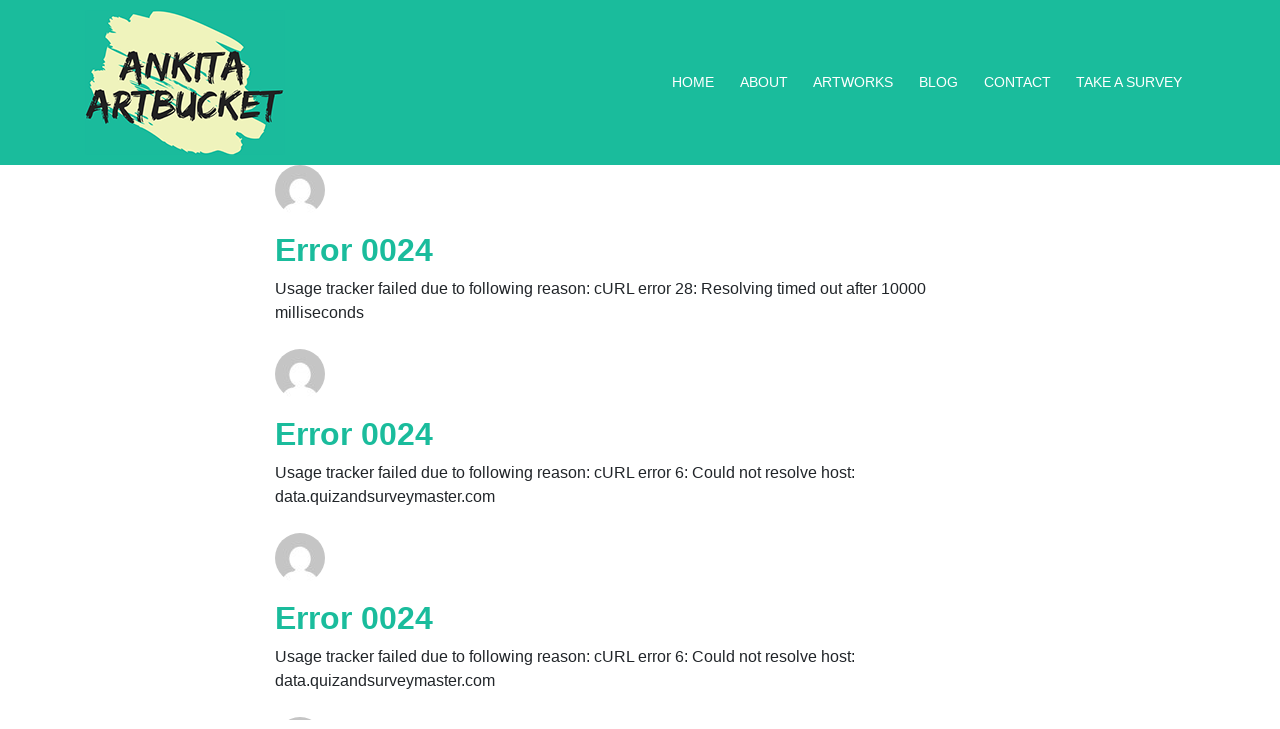

--- FILE ---
content_type: text/html; charset=UTF-8
request_url: https://ankitaartbucket.com/?post_type=qmn_log&amp;p=271
body_size: 5983
content:
<!DOCTYPE html>
<html dir="ltr" lang="en-US"
	prefix="og: https://ogp.me/ns#" >
<head>
	
	<script async src="https://pagead2.googlesyndication.com/pagead/js/adsbygoogle.js"></script>
<script>
     (adsbygoogle = window.adsbygoogle || []).push({
          google_ad_client: "ca-pub-8131435228831040",
          enable_page_level_ads: true
     });
</script>
	
<meta charset="UTF-8">
<meta name="viewport" content="width=device-width, initial-scale=1">
<link rel="profile" href="https://gmpg.org/xfn/11">

<title>Blog - Ankita Artbucket</title>

		<!-- All in One SEO 4.2.3.1 -->
		<meta name="description" content="Life on Canvas" />
		<meta name="robots" content="max-image-preview:large" />
		<link rel="canonical" href="https://ankitaartbucket.com/" />
		<link rel="next" href="https://ankitaartbucket.com/page/2/" />
		<meta name="generator" content="All in One SEO (AIOSEO) 4.2.3.1 " />
		<meta property="og:locale" content="en_US" />
		<meta property="og:site_name" content="Ankita Artbucket - Life on Canvas" />
		<meta property="og:type" content="article" />
		<meta property="og:title" content="Blog - Ankita Artbucket" />
		<meta property="og:url" content="https://ankitaartbucket.com/" />
		<meta property="og:image" content="https://ankitaartbucket.com/wp-content/uploads/2018/08/logo-ankita-artbucket.png" />
		<meta property="og:image:secure_url" content="https://ankitaartbucket.com/wp-content/uploads/2018/08/logo-ankita-artbucket.png" />
		<meta property="og:image:width" content="200" />
		<meta property="og:image:height" content="145" />
		<meta property="article:published_time" content="2020-03-06T12:47:55+00:00" />
		<meta property="article:modified_time" content="2020-03-07T13:42:30+00:00" />
		<meta name="twitter:card" content="summary_large_image" />
		<meta name="twitter:title" content="Blog - Ankita Artbucket" />
		<meta name="twitter:image" content="https://ankitaartbucket.com/wp-content/uploads/2018/08/logo-ankita-artbucket.png" />
		<script type="application/ld+json" class="aioseo-schema">
			{"@context":"https:\/\/schema.org","@graph":[{"@type":"WebSite","@id":"https:\/\/ankitaartbucket.com\/#website","url":"https:\/\/ankitaartbucket.com\/","name":"Ankita Artbucket","description":"Life on Canvas","inLanguage":"en-US","publisher":{"@id":"https:\/\/ankitaartbucket.com\/#organization"}},{"@type":"Organization","@id":"https:\/\/ankitaartbucket.com\/#organization","name":"Ankita Artbucket","url":"https:\/\/ankitaartbucket.com\/","logo":{"@type":"ImageObject","@id":"https:\/\/ankitaartbucket.com\/#organizationLogo","url":"https:\/\/ankitaartbucket.com\/wp-content\/uploads\/2018\/08\/logo-ankita-artbucket.png","width":200,"height":145,"caption":"Ankita Artbucket"},"image":{"@id":"https:\/\/ankitaartbucket.com\/#organizationLogo"}},{"@type":"BreadcrumbList","@id":"https:\/\/ankitaartbucket.com\/#breadcrumblist","itemListElement":[{"@type":"ListItem","@id":"https:\/\/ankitaartbucket.com\/#listItem","position":1,"item":{"@type":"WebPage","@id":"https:\/\/ankitaartbucket.com\/","name":"Home","description":"Life on Canvas","url":"https:\/\/ankitaartbucket.com\/"},"nextItem":"https:\/\/ankitaartbucket.com\/blog\/#listItem"},{"@type":"ListItem","@id":"https:\/\/ankitaartbucket.com\/blog\/#listItem","position":2,"item":{"@type":"WebPage","@id":"https:\/\/ankitaartbucket.com\/blog\/","name":"Blog","description":"Life on Canvas","url":"https:\/\/ankitaartbucket.com\/blog\/"},"previousItem":"https:\/\/ankitaartbucket.com\/#listItem"}]},{"@type":"CollectionPage","@id":"https:\/\/ankitaartbucket.com\/#collectionpage","url":"https:\/\/ankitaartbucket.com\/","name":"Blog - Ankita Artbucket","description":"Life on Canvas","inLanguage":"en-US","isPartOf":{"@id":"https:\/\/ankitaartbucket.com\/#website"},"breadcrumb":{"@id":"https:\/\/ankitaartbucket.com\/#breadcrumblist"}}]}
		</script>
		<!-- All in One SEO -->

<link rel='dns-prefetch' href='//s.w.org' />
<link rel="alternate" type="application/rss+xml" title="Ankita Artbucket &raquo; Feed" href="https://ankitaartbucket.com/feed/" />
<link rel="alternate" type="application/rss+xml" title="Ankita Artbucket &raquo; Comments Feed" href="https://ankitaartbucket.com/comments/feed/" />
<script type="text/javascript">
window._wpemojiSettings = {"baseUrl":"https:\/\/s.w.org\/images\/core\/emoji\/14.0.0\/72x72\/","ext":".png","svgUrl":"https:\/\/s.w.org\/images\/core\/emoji\/14.0.0\/svg\/","svgExt":".svg","source":{"concatemoji":"https:\/\/ankitaartbucket.com\/wp-includes\/js\/wp-emoji-release.min.js?ver=6.0.11"}};
/*! This file is auto-generated */
!function(e,a,t){var n,r,o,i=a.createElement("canvas"),p=i.getContext&&i.getContext("2d");function s(e,t){var a=String.fromCharCode,e=(p.clearRect(0,0,i.width,i.height),p.fillText(a.apply(this,e),0,0),i.toDataURL());return p.clearRect(0,0,i.width,i.height),p.fillText(a.apply(this,t),0,0),e===i.toDataURL()}function c(e){var t=a.createElement("script");t.src=e,t.defer=t.type="text/javascript",a.getElementsByTagName("head")[0].appendChild(t)}for(o=Array("flag","emoji"),t.supports={everything:!0,everythingExceptFlag:!0},r=0;r<o.length;r++)t.supports[o[r]]=function(e){if(!p||!p.fillText)return!1;switch(p.textBaseline="top",p.font="600 32px Arial",e){case"flag":return s([127987,65039,8205,9895,65039],[127987,65039,8203,9895,65039])?!1:!s([55356,56826,55356,56819],[55356,56826,8203,55356,56819])&&!s([55356,57332,56128,56423,56128,56418,56128,56421,56128,56430,56128,56423,56128,56447],[55356,57332,8203,56128,56423,8203,56128,56418,8203,56128,56421,8203,56128,56430,8203,56128,56423,8203,56128,56447]);case"emoji":return!s([129777,127995,8205,129778,127999],[129777,127995,8203,129778,127999])}return!1}(o[r]),t.supports.everything=t.supports.everything&&t.supports[o[r]],"flag"!==o[r]&&(t.supports.everythingExceptFlag=t.supports.everythingExceptFlag&&t.supports[o[r]]);t.supports.everythingExceptFlag=t.supports.everythingExceptFlag&&!t.supports.flag,t.DOMReady=!1,t.readyCallback=function(){t.DOMReady=!0},t.supports.everything||(n=function(){t.readyCallback()},a.addEventListener?(a.addEventListener("DOMContentLoaded",n,!1),e.addEventListener("load",n,!1)):(e.attachEvent("onload",n),a.attachEvent("onreadystatechange",function(){"complete"===a.readyState&&t.readyCallback()})),(e=t.source||{}).concatemoji?c(e.concatemoji):e.wpemoji&&e.twemoji&&(c(e.twemoji),c(e.wpemoji)))}(window,document,window._wpemojiSettings);
</script>
<style type="text/css">
img.wp-smiley,
img.emoji {
	display: inline !important;
	border: none !important;
	box-shadow: none !important;
	height: 1em !important;
	width: 1em !important;
	margin: 0 0.07em !important;
	vertical-align: -0.1em !important;
	background: none !important;
	padding: 0 !important;
}
</style>
	<link rel='stylesheet' id='wp-block-library-css'  href='https://ankitaartbucket.com/wp-includes/css/dist/block-library/style.min.css?ver=6.0.11' type='text/css' media='all' />
<style id='global-styles-inline-css' type='text/css'>
body{--wp--preset--color--black: #000000;--wp--preset--color--cyan-bluish-gray: #abb8c3;--wp--preset--color--white: #ffffff;--wp--preset--color--pale-pink: #f78da7;--wp--preset--color--vivid-red: #cf2e2e;--wp--preset--color--luminous-vivid-orange: #ff6900;--wp--preset--color--luminous-vivid-amber: #fcb900;--wp--preset--color--light-green-cyan: #7bdcb5;--wp--preset--color--vivid-green-cyan: #00d084;--wp--preset--color--pale-cyan-blue: #8ed1fc;--wp--preset--color--vivid-cyan-blue: #0693e3;--wp--preset--color--vivid-purple: #9b51e0;--wp--preset--gradient--vivid-cyan-blue-to-vivid-purple: linear-gradient(135deg,rgba(6,147,227,1) 0%,rgb(155,81,224) 100%);--wp--preset--gradient--light-green-cyan-to-vivid-green-cyan: linear-gradient(135deg,rgb(122,220,180) 0%,rgb(0,208,130) 100%);--wp--preset--gradient--luminous-vivid-amber-to-luminous-vivid-orange: linear-gradient(135deg,rgba(252,185,0,1) 0%,rgba(255,105,0,1) 100%);--wp--preset--gradient--luminous-vivid-orange-to-vivid-red: linear-gradient(135deg,rgba(255,105,0,1) 0%,rgb(207,46,46) 100%);--wp--preset--gradient--very-light-gray-to-cyan-bluish-gray: linear-gradient(135deg,rgb(238,238,238) 0%,rgb(169,184,195) 100%);--wp--preset--gradient--cool-to-warm-spectrum: linear-gradient(135deg,rgb(74,234,220) 0%,rgb(151,120,209) 20%,rgb(207,42,186) 40%,rgb(238,44,130) 60%,rgb(251,105,98) 80%,rgb(254,248,76) 100%);--wp--preset--gradient--blush-light-purple: linear-gradient(135deg,rgb(255,206,236) 0%,rgb(152,150,240) 100%);--wp--preset--gradient--blush-bordeaux: linear-gradient(135deg,rgb(254,205,165) 0%,rgb(254,45,45) 50%,rgb(107,0,62) 100%);--wp--preset--gradient--luminous-dusk: linear-gradient(135deg,rgb(255,203,112) 0%,rgb(199,81,192) 50%,rgb(65,88,208) 100%);--wp--preset--gradient--pale-ocean: linear-gradient(135deg,rgb(255,245,203) 0%,rgb(182,227,212) 50%,rgb(51,167,181) 100%);--wp--preset--gradient--electric-grass: linear-gradient(135deg,rgb(202,248,128) 0%,rgb(113,206,126) 100%);--wp--preset--gradient--midnight: linear-gradient(135deg,rgb(2,3,129) 0%,rgb(40,116,252) 100%);--wp--preset--duotone--dark-grayscale: url('#wp-duotone-dark-grayscale');--wp--preset--duotone--grayscale: url('#wp-duotone-grayscale');--wp--preset--duotone--purple-yellow: url('#wp-duotone-purple-yellow');--wp--preset--duotone--blue-red: url('#wp-duotone-blue-red');--wp--preset--duotone--midnight: url('#wp-duotone-midnight');--wp--preset--duotone--magenta-yellow: url('#wp-duotone-magenta-yellow');--wp--preset--duotone--purple-green: url('#wp-duotone-purple-green');--wp--preset--duotone--blue-orange: url('#wp-duotone-blue-orange');--wp--preset--font-size--small: 13px;--wp--preset--font-size--medium: 20px;--wp--preset--font-size--large: 36px;--wp--preset--font-size--x-large: 42px;}.has-black-color{color: var(--wp--preset--color--black) !important;}.has-cyan-bluish-gray-color{color: var(--wp--preset--color--cyan-bluish-gray) !important;}.has-white-color{color: var(--wp--preset--color--white) !important;}.has-pale-pink-color{color: var(--wp--preset--color--pale-pink) !important;}.has-vivid-red-color{color: var(--wp--preset--color--vivid-red) !important;}.has-luminous-vivid-orange-color{color: var(--wp--preset--color--luminous-vivid-orange) !important;}.has-luminous-vivid-amber-color{color: var(--wp--preset--color--luminous-vivid-amber) !important;}.has-light-green-cyan-color{color: var(--wp--preset--color--light-green-cyan) !important;}.has-vivid-green-cyan-color{color: var(--wp--preset--color--vivid-green-cyan) !important;}.has-pale-cyan-blue-color{color: var(--wp--preset--color--pale-cyan-blue) !important;}.has-vivid-cyan-blue-color{color: var(--wp--preset--color--vivid-cyan-blue) !important;}.has-vivid-purple-color{color: var(--wp--preset--color--vivid-purple) !important;}.has-black-background-color{background-color: var(--wp--preset--color--black) !important;}.has-cyan-bluish-gray-background-color{background-color: var(--wp--preset--color--cyan-bluish-gray) !important;}.has-white-background-color{background-color: var(--wp--preset--color--white) !important;}.has-pale-pink-background-color{background-color: var(--wp--preset--color--pale-pink) !important;}.has-vivid-red-background-color{background-color: var(--wp--preset--color--vivid-red) !important;}.has-luminous-vivid-orange-background-color{background-color: var(--wp--preset--color--luminous-vivid-orange) !important;}.has-luminous-vivid-amber-background-color{background-color: var(--wp--preset--color--luminous-vivid-amber) !important;}.has-light-green-cyan-background-color{background-color: var(--wp--preset--color--light-green-cyan) !important;}.has-vivid-green-cyan-background-color{background-color: var(--wp--preset--color--vivid-green-cyan) !important;}.has-pale-cyan-blue-background-color{background-color: var(--wp--preset--color--pale-cyan-blue) !important;}.has-vivid-cyan-blue-background-color{background-color: var(--wp--preset--color--vivid-cyan-blue) !important;}.has-vivid-purple-background-color{background-color: var(--wp--preset--color--vivid-purple) !important;}.has-black-border-color{border-color: var(--wp--preset--color--black) !important;}.has-cyan-bluish-gray-border-color{border-color: var(--wp--preset--color--cyan-bluish-gray) !important;}.has-white-border-color{border-color: var(--wp--preset--color--white) !important;}.has-pale-pink-border-color{border-color: var(--wp--preset--color--pale-pink) !important;}.has-vivid-red-border-color{border-color: var(--wp--preset--color--vivid-red) !important;}.has-luminous-vivid-orange-border-color{border-color: var(--wp--preset--color--luminous-vivid-orange) !important;}.has-luminous-vivid-amber-border-color{border-color: var(--wp--preset--color--luminous-vivid-amber) !important;}.has-light-green-cyan-border-color{border-color: var(--wp--preset--color--light-green-cyan) !important;}.has-vivid-green-cyan-border-color{border-color: var(--wp--preset--color--vivid-green-cyan) !important;}.has-pale-cyan-blue-border-color{border-color: var(--wp--preset--color--pale-cyan-blue) !important;}.has-vivid-cyan-blue-border-color{border-color: var(--wp--preset--color--vivid-cyan-blue) !important;}.has-vivid-purple-border-color{border-color: var(--wp--preset--color--vivid-purple) !important;}.has-vivid-cyan-blue-to-vivid-purple-gradient-background{background: var(--wp--preset--gradient--vivid-cyan-blue-to-vivid-purple) !important;}.has-light-green-cyan-to-vivid-green-cyan-gradient-background{background: var(--wp--preset--gradient--light-green-cyan-to-vivid-green-cyan) !important;}.has-luminous-vivid-amber-to-luminous-vivid-orange-gradient-background{background: var(--wp--preset--gradient--luminous-vivid-amber-to-luminous-vivid-orange) !important;}.has-luminous-vivid-orange-to-vivid-red-gradient-background{background: var(--wp--preset--gradient--luminous-vivid-orange-to-vivid-red) !important;}.has-very-light-gray-to-cyan-bluish-gray-gradient-background{background: var(--wp--preset--gradient--very-light-gray-to-cyan-bluish-gray) !important;}.has-cool-to-warm-spectrum-gradient-background{background: var(--wp--preset--gradient--cool-to-warm-spectrum) !important;}.has-blush-light-purple-gradient-background{background: var(--wp--preset--gradient--blush-light-purple) !important;}.has-blush-bordeaux-gradient-background{background: var(--wp--preset--gradient--blush-bordeaux) !important;}.has-luminous-dusk-gradient-background{background: var(--wp--preset--gradient--luminous-dusk) !important;}.has-pale-ocean-gradient-background{background: var(--wp--preset--gradient--pale-ocean) !important;}.has-electric-grass-gradient-background{background: var(--wp--preset--gradient--electric-grass) !important;}.has-midnight-gradient-background{background: var(--wp--preset--gradient--midnight) !important;}.has-small-font-size{font-size: var(--wp--preset--font-size--small) !important;}.has-medium-font-size{font-size: var(--wp--preset--font-size--medium) !important;}.has-large-font-size{font-size: var(--wp--preset--font-size--large) !important;}.has-x-large-font-size{font-size: var(--wp--preset--font-size--x-large) !important;}
</style>
<link rel='stylesheet' id='strappress-style-css'  href='https://ankitaartbucket.com/wp-content/themes/stanleywp/style.min.css?ver=1.0.0' type='text/css' media='all' />
<script type='text/javascript' src='https://ankitaartbucket.com/wp-includes/js/jquery/jquery.min.js?ver=3.6.0' id='jquery-core-js'></script>
<script type='text/javascript' src='https://ankitaartbucket.com/wp-includes/js/jquery/jquery-migrate.min.js?ver=3.3.2' id='jquery-migrate-js'></script>
<link rel="https://api.w.org/" href="https://ankitaartbucket.com/wp-json/" /><link rel="EditURI" type="application/rsd+xml" title="RSD" href="https://ankitaartbucket.com/xmlrpc.php?rsd" />
<link rel="wlwmanifest" type="application/wlwmanifest+xml" href="https://ankitaartbucket.com/wp-includes/wlwmanifest.xml" /> 
<meta name="generator" content="WordPress 6.0.11" />
<link rel="icon" href="https://ankitaartbucket.com/wp-content/uploads/2018/08/favicon-ankita-artbucket-150x150.png" sizes="32x32" />
<link rel="icon" href="https://ankitaartbucket.com/wp-content/uploads/2018/08/favicon-ankita-artbucket.png" sizes="192x192" />
<link rel="apple-touch-icon" href="https://ankitaartbucket.com/wp-content/uploads/2018/08/favicon-ankita-artbucket.png" />
<meta name="msapplication-TileImage" content="https://ankitaartbucket.com/wp-content/uploads/2018/08/favicon-ankita-artbucket.png" />
		<style type="text/css" id="wp-custom-css">
			.navbar { padding: 10px; }
.site-footer { margin-top: 1px; }
.banner { padding-bottom: 70px; }		</style>
		<style id="kirki-inline-styles"></style></head>

<body class="blog wp-custom-logo hfeed">
<div id="page" class="site">

	<header id="masthead" class="site-header" role="banner">
	    <nav class="navbar navbar-expand-lg navbar-dark bg-primary">
	    	<div class="container">

	    		<a href="https://ankitaartbucket.com/" class="custom-logo-link" rel="home"><img width="200" height="145" src="https://ankitaartbucket.com/wp-content/uploads/2018/08/logo-ankita-artbucket.png" class="custom-logo" alt="Ankita Artbucket" /></a>

				<button class="navbar-toggler navbar-toggler-right" type="button" data-toggle="collapse" data-target="#navbarNav" aria-controls="navbarNav" aria-expanded="false" aria-label="Toggle navigation">
				<span class="navbar-toggler-icon"></span>
				</button>
		   		<div class="collapse navbar-collapse" id="navbarNav">
	            <ul id="menu-main-menu" class="navbar-nav ml-auto"><li id="menu-item-31" class="menu-item menu-item-type-custom menu-item-object-custom menu-item-home menu-item-31 nav-item"><a href="https://ankitaartbucket.com/" class="nav-link">Home</a></li>
<li id="menu-item-32" class="menu-item menu-item-type-post_type menu-item-object-page menu-item-32 nav-item"><a href="https://ankitaartbucket.com/about/"class="nav-link">About</a></li>
<li id="menu-item-94" class="menu-item menu-item-type-custom menu-item-object-custom menu-item-94 nav-item"><a href="https://ankitaartbucket.com/projects/" class="nav-link">Artworks</a></li>
<li id="menu-item-300" class="menu-item menu-item-type-post_type menu-item-object-page current_page_parent menu-item-300 nav-item"><a href="https://ankitaartbucket.com/blog/"class="nav-link">Blog</a></li>
<li id="menu-item-33" class="menu-item menu-item-type-post_type menu-item-object-page menu-item-33 nav-item"><a href="https://ankitaartbucket.com/contact/"class="nav-link">Contact</a></li>
<li id="menu-item-381" class="menu-item menu-item-type-post_type menu-item-object-page menu-item-381 nav-item"><a href="https://ankitaartbucket.com/survey/"class="nav-link">Take A Survey</a></li>
</ul>	          </div>

	        </div>
		</nav>
	</header><!-- #masthead -->

	<div id="content" class="site-content">

	
			<div id="primary" class="content-area-full">
				<main id="main" class="site-main" role="main">

										<header>
							<h1 class="page-title screen-reader-text"></h1>
						</header>

					
<article id="post-530" class="post-530 qmn_log type-qmn_log status-publish hentry qmn_log_type-error">

	<div class="container">
		<div class="row justify-content-center">
			<div class="col-md-8">
				
				<div class="author-avatar mb-3">
					<img alt='' src='https://secure.gravatar.com/avatar/?s=50&#038;d=mm&#038;r=g' srcset='https://secure.gravatar.com/avatar/?s=100&#038;d=mm&#038;r=g 2x' class='avatar avatar-50 photo avatar-default rounded-circle' height='50' width='50' loading='lazy'/>					<span></span>
				</div><!--  .author-avatar -->

				
										<div class="post-thumbnail">
					    <a href="https://ankitaartbucket.com/?post_type=qmn_log&#038;p=530" title="Error 0024">
					        					    </a>
					</div><!--  .post-thumbnail -->
				
				<header class="entry-header">
					<h2 class="entry-title"><a href="https://ankitaartbucket.com/?post_type=qmn_log&#038;p=530" rel="bookmark">Error 0024</a></h2>				</header><!-- .entry-header -->

				<div class="entry-content">
					<p>Usage tracker failed due to following reason: cURL error 28: Resolving timed out after 10000 milliseconds</p>
				</div><!-- .entry-content -->

				<footer class="entry-footer">
									</footer><!-- .entry-footer -->

			</div><!--  .col-md-8 -->
		</div><!--  .row -->
	</div><!--  .container -->

</article><!-- #post-## -->

<article id="post-529" class="post-529 qmn_log type-qmn_log status-publish hentry qmn_log_type-error">

	<div class="container">
		<div class="row justify-content-center">
			<div class="col-md-8">
				
				<div class="author-avatar mb-3">
					<img alt='' src='https://secure.gravatar.com/avatar/?s=50&#038;d=mm&#038;r=g' srcset='https://secure.gravatar.com/avatar/?s=100&#038;d=mm&#038;r=g 2x' class='avatar avatar-50 photo avatar-default rounded-circle' height='50' width='50' loading='lazy'/>					<span></span>
				</div><!--  .author-avatar -->

				
										<div class="post-thumbnail">
					    <a href="https://ankitaartbucket.com/?post_type=qmn_log&#038;p=529" title="Error 0024">
					        					    </a>
					</div><!--  .post-thumbnail -->
				
				<header class="entry-header">
					<h2 class="entry-title"><a href="https://ankitaartbucket.com/?post_type=qmn_log&#038;p=529" rel="bookmark">Error 0024</a></h2>				</header><!-- .entry-header -->

				<div class="entry-content">
					<p>Usage tracker failed due to following reason: cURL error 6: Could not resolve host: data.quizandsurveymaster.com</p>
				</div><!-- .entry-content -->

				<footer class="entry-footer">
									</footer><!-- .entry-footer -->

			</div><!--  .col-md-8 -->
		</div><!--  .row -->
	</div><!--  .container -->

</article><!-- #post-## -->

<article id="post-528" class="post-528 qmn_log type-qmn_log status-publish hentry qmn_log_type-error">

	<div class="container">
		<div class="row justify-content-center">
			<div class="col-md-8">
				
				<div class="author-avatar mb-3">
					<img alt='' src='https://secure.gravatar.com/avatar/?s=50&#038;d=mm&#038;r=g' srcset='https://secure.gravatar.com/avatar/?s=100&#038;d=mm&#038;r=g 2x' class='avatar avatar-50 photo avatar-default rounded-circle' height='50' width='50' loading='lazy'/>					<span></span>
				</div><!--  .author-avatar -->

				
										<div class="post-thumbnail">
					    <a href="https://ankitaartbucket.com/?post_type=qmn_log&#038;p=528" title="Error 0024">
					        					    </a>
					</div><!--  .post-thumbnail -->
				
				<header class="entry-header">
					<h2 class="entry-title"><a href="https://ankitaartbucket.com/?post_type=qmn_log&#038;p=528" rel="bookmark">Error 0024</a></h2>				</header><!-- .entry-header -->

				<div class="entry-content">
					<p>Usage tracker failed due to following reason: cURL error 6: Could not resolve host: data.quizandsurveymaster.com</p>
				</div><!-- .entry-content -->

				<footer class="entry-footer">
									</footer><!-- .entry-footer -->

			</div><!--  .col-md-8 -->
		</div><!--  .row -->
	</div><!--  .container -->

</article><!-- #post-## -->

<article id="post-527" class="post-527 qmn_log type-qmn_log status-publish hentry qmn_log_type-error">

	<div class="container">
		<div class="row justify-content-center">
			<div class="col-md-8">
				
				<div class="author-avatar mb-3">
					<img alt='' src='https://secure.gravatar.com/avatar/?s=50&#038;d=mm&#038;r=g' srcset='https://secure.gravatar.com/avatar/?s=100&#038;d=mm&#038;r=g 2x' class='avatar avatar-50 photo avatar-default rounded-circle' height='50' width='50' loading='lazy'/>					<span></span>
				</div><!--  .author-avatar -->

				
										<div class="post-thumbnail">
					    <a href="https://ankitaartbucket.com/?post_type=qmn_log&#038;p=527" title="Error 0024">
					        					    </a>
					</div><!--  .post-thumbnail -->
				
				<header class="entry-header">
					<h2 class="entry-title"><a href="https://ankitaartbucket.com/?post_type=qmn_log&#038;p=527" rel="bookmark">Error 0024</a></h2>				</header><!-- .entry-header -->

				<div class="entry-content">
					<p>Usage tracker failed due to following reason: cURL error 6: Could not resolve host: data.quizandsurveymaster.com</p>
				</div><!-- .entry-content -->

				<footer class="entry-footer">
									</footer><!-- .entry-footer -->

			</div><!--  .col-md-8 -->
		</div><!--  .row -->
	</div><!--  .container -->

</article><!-- #post-## -->

<article id="post-526" class="post-526 qmn_log type-qmn_log status-publish hentry qmn_log_type-error">

	<div class="container">
		<div class="row justify-content-center">
			<div class="col-md-8">
				
				<div class="author-avatar mb-3">
					<img alt='' src='https://secure.gravatar.com/avatar/?s=50&#038;d=mm&#038;r=g' srcset='https://secure.gravatar.com/avatar/?s=100&#038;d=mm&#038;r=g 2x' class='avatar avatar-50 photo avatar-default rounded-circle' height='50' width='50' loading='lazy'/>					<span></span>
				</div><!--  .author-avatar -->

				
										<div class="post-thumbnail">
					    <a href="https://ankitaartbucket.com/?post_type=qmn_log&#038;p=526" title="Error 0024">
					        					    </a>
					</div><!--  .post-thumbnail -->
				
				<header class="entry-header">
					<h2 class="entry-title"><a href="https://ankitaartbucket.com/?post_type=qmn_log&#038;p=526" rel="bookmark">Error 0024</a></h2>				</header><!-- .entry-header -->

				<div class="entry-content">
					<p>Usage tracker failed due to following reason: cURL error 6: Could not resolve host: data.quizandsurveymaster.com</p>
				</div><!-- .entry-content -->

				<footer class="entry-footer">
									</footer><!-- .entry-footer -->

			</div><!--  .col-md-8 -->
		</div><!--  .row -->
	</div><!--  .container -->

</article><!-- #post-## -->

<article id="post-525" class="post-525 qmn_log type-qmn_log status-publish hentry qmn_log_type-error">

	<div class="container">
		<div class="row justify-content-center">
			<div class="col-md-8">
				
				<div class="author-avatar mb-3">
					<img alt='' src='https://secure.gravatar.com/avatar/?s=50&#038;d=mm&#038;r=g' srcset='https://secure.gravatar.com/avatar/?s=100&#038;d=mm&#038;r=g 2x' class='avatar avatar-50 photo avatar-default rounded-circle' height='50' width='50' loading='lazy'/>					<span></span>
				</div><!--  .author-avatar -->

				
										<div class="post-thumbnail">
					    <a href="https://ankitaartbucket.com/?post_type=qmn_log&#038;p=525" title="Error 0024">
					        					    </a>
					</div><!--  .post-thumbnail -->
				
				<header class="entry-header">
					<h2 class="entry-title"><a href="https://ankitaartbucket.com/?post_type=qmn_log&#038;p=525" rel="bookmark">Error 0024</a></h2>				</header><!-- .entry-header -->

				<div class="entry-content">
					<p>Usage tracker failed due to following reason: cURL error 6: Could not resolve host: data.quizandsurveymaster.com</p>
				</div><!-- .entry-content -->

				<footer class="entry-footer">
									</footer><!-- .entry-footer -->

			</div><!--  .col-md-8 -->
		</div><!--  .row -->
	</div><!--  .container -->

</article><!-- #post-## -->

<article id="post-524" class="post-524 qmn_log type-qmn_log status-publish hentry qmn_log_type-error">

	<div class="container">
		<div class="row justify-content-center">
			<div class="col-md-8">
				
				<div class="author-avatar mb-3">
					<img alt='' src='https://secure.gravatar.com/avatar/?s=50&#038;d=mm&#038;r=g' srcset='https://secure.gravatar.com/avatar/?s=100&#038;d=mm&#038;r=g 2x' class='avatar avatar-50 photo avatar-default rounded-circle' height='50' width='50' loading='lazy'/>					<span></span>
				</div><!--  .author-avatar -->

				
										<div class="post-thumbnail">
					    <a href="https://ankitaartbucket.com/?post_type=qmn_log&#038;p=524" title="Error 0024">
					        					    </a>
					</div><!--  .post-thumbnail -->
				
				<header class="entry-header">
					<h2 class="entry-title"><a href="https://ankitaartbucket.com/?post_type=qmn_log&#038;p=524" rel="bookmark">Error 0024</a></h2>				</header><!-- .entry-header -->

				<div class="entry-content">
					<p>Usage tracker failed due to following reason: cURL error 6: Could not resolve host: data.quizandsurveymaster.com</p>
				</div><!-- .entry-content -->

				<footer class="entry-footer">
									</footer><!-- .entry-footer -->

			</div><!--  .col-md-8 -->
		</div><!--  .row -->
	</div><!--  .container -->

</article><!-- #post-## -->

<article id="post-523" class="post-523 qmn_log type-qmn_log status-publish hentry qmn_log_type-error">

	<div class="container">
		<div class="row justify-content-center">
			<div class="col-md-8">
				
				<div class="author-avatar mb-3">
					<img alt='' src='https://secure.gravatar.com/avatar/?s=50&#038;d=mm&#038;r=g' srcset='https://secure.gravatar.com/avatar/?s=100&#038;d=mm&#038;r=g 2x' class='avatar avatar-50 photo avatar-default rounded-circle' height='50' width='50' loading='lazy'/>					<span></span>
				</div><!--  .author-avatar -->

				
										<div class="post-thumbnail">
					    <a href="https://ankitaartbucket.com/?post_type=qmn_log&#038;p=523" title="Error 0024">
					        					    </a>
					</div><!--  .post-thumbnail -->
				
				<header class="entry-header">
					<h2 class="entry-title"><a href="https://ankitaartbucket.com/?post_type=qmn_log&#038;p=523" rel="bookmark">Error 0024</a></h2>				</header><!-- .entry-header -->

				<div class="entry-content">
					<p>Usage tracker failed due to following reason: cURL error 6: Could not resolve host: data.quizandsurveymaster.com</p>
				</div><!-- .entry-content -->

				<footer class="entry-footer">
									</footer><!-- .entry-footer -->

			</div><!--  .col-md-8 -->
		</div><!--  .row -->
	</div><!--  .container -->

</article><!-- #post-## -->

<article id="post-522" class="post-522 qmn_log type-qmn_log status-publish hentry qmn_log_type-error">

	<div class="container">
		<div class="row justify-content-center">
			<div class="col-md-8">
				
				<div class="author-avatar mb-3">
					<img alt='' src='https://secure.gravatar.com/avatar/?s=50&#038;d=mm&#038;r=g' srcset='https://secure.gravatar.com/avatar/?s=100&#038;d=mm&#038;r=g 2x' class='avatar avatar-50 photo avatar-default rounded-circle' height='50' width='50' loading='lazy'/>					<span></span>
				</div><!--  .author-avatar -->

				
										<div class="post-thumbnail">
					    <a href="https://ankitaartbucket.com/?post_type=qmn_log&#038;p=522" title="Error 0024">
					        					    </a>
					</div><!--  .post-thumbnail -->
				
				<header class="entry-header">
					<h2 class="entry-title"><a href="https://ankitaartbucket.com/?post_type=qmn_log&#038;p=522" rel="bookmark">Error 0024</a></h2>				</header><!-- .entry-header -->

				<div class="entry-content">
					<p>Usage tracker failed due to following reason: cURL error 6: Could not resolve host: data.quizandsurveymaster.com</p>
				</div><!-- .entry-content -->

				<footer class="entry-footer">
									</footer><!-- .entry-footer -->

			</div><!--  .col-md-8 -->
		</div><!--  .row -->
	</div><!--  .container -->

</article><!-- #post-## -->

<article id="post-521" class="post-521 qmn_log type-qmn_log status-publish hentry qmn_log_type-error">

	<div class="container">
		<div class="row justify-content-center">
			<div class="col-md-8">
				
				<div class="author-avatar mb-3">
					<img alt='' src='https://secure.gravatar.com/avatar/?s=50&#038;d=mm&#038;r=g' srcset='https://secure.gravatar.com/avatar/?s=100&#038;d=mm&#038;r=g 2x' class='avatar avatar-50 photo avatar-default rounded-circle' height='50' width='50' loading='lazy'/>					<span></span>
				</div><!--  .author-avatar -->

				
										<div class="post-thumbnail">
					    <a href="https://ankitaartbucket.com/?post_type=qmn_log&#038;p=521" title="Error 0024">
					        					    </a>
					</div><!--  .post-thumbnail -->
				
				<header class="entry-header">
					<h2 class="entry-title"><a href="https://ankitaartbucket.com/?post_type=qmn_log&#038;p=521" rel="bookmark">Error 0024</a></h2>				</header><!-- .entry-header -->

				<div class="entry-content">
					<p>Usage tracker failed due to following reason: cURL error 6: Could not resolve host: data.quizandsurveymaster.com</p>
				</div><!-- .entry-content -->

				<footer class="entry-footer">
									</footer><!-- .entry-footer -->

			</div><!--  .col-md-8 -->
		</div><!--  .row -->
	</div><!--  .container -->

</article><!-- #post-## -->
					
					<div class="container">
						<div class="row justify-content-center">
							<div class="col-md-8">
								
	<nav class="navigation posts-navigation" aria-label="Posts">
		<h2 class="screen-reader-text">Posts navigation</h2>
		<div class="nav-links"><div class="nav-previous"><a href="https://ankitaartbucket.com/page/2/?post_type=qmn_log&#038;p=271" >Older posts</a></div></div>
	</nav>							</div><!--  .col-md-8 -->
						</div><!--  .row -->
					</div><!--  .container -->
					

				
				</main><!-- #main -->
			</div><!-- #primary -->
		


	</div><!-- #content -->

	<footer id="colophon" class="site-footer" role="contentinfo">
		<div class="container">

			<div class="row">
				<div class="col-md-4">
					<section id="text-2" class="widget widget_text"><h3 class="widget-title">My Studio</h3>			<div class="textwidget"><p>Delhi, India<br />
<a href="/cdn-cgi/l/email-protection" class="__cf_email__" data-cfemail="d7b6b9bcbea3b697b6b9bcbea3b6b6a5a3b5a2b4bcb2a3f9b4b8ba">[email&#160;protected]</a></p>
</div>
		</section>				</div><!--  .col-md-4 -->
				<div class="col-md-4">
					<section id="nav_menu-2" class="widget  widget_nav_menu"><div class="menu-social-media-container"><ul id="menu-social-media" class="menu"><li id="menu-item-35" class="menu-item menu-item-type-custom menu-item-object-custom menu-item-35"><a href="https://www.facebook.com/AnkitaArtbucket/">Facebook</a></li>
<li id="menu-item-36" class="menu-item menu-item-type-custom menu-item-object-custom menu-item-36"><a href="#">Twitter</a></li>
<li id="menu-item-38" class="menu-item menu-item-type-custom menu-item-object-custom menu-item-38"><a href="#">Instagram</a></li>
<li id="menu-item-37" class="menu-item menu-item-type-custom menu-item-object-custom menu-item-37"><a href="#">Pinterest</a></li>
<li id="menu-item-95" class="menu-item menu-item-type-custom menu-item-object-custom menu-item-95"><a href="#">Behance</a></li>
</ul></div></section>				</div><!--  .col-md-4 -->
				<div class="col-md-4">
					<section id="text-3" class="widget widget_text"><h3 class="widget-title">About Me</h3>			<div class="textwidget"><p>I am an art lover, a Graphic Designer by profession, an Artist by hobby, a Leisure Travel Blogger and Loves Photography.</p>
</div>
		</section>				</div><!--  .col-md-4 -->
			</div><!--  .row -->

			<!--<div class="site-info">
				&copy; 			</div> -->
		</div><!--  .container -->
	</footer><!-- #colophon -->
</div><!-- #page -->

<script data-cfasync="false" src="/cdn-cgi/scripts/5c5dd728/cloudflare-static/email-decode.min.js"></script><script type='text/javascript' src='https://ankitaartbucket.com/wp-content/themes/stanleywp/js/dist/scripts.min.js?ver=%20' id='strappress-js-js'></script>

<script defer src="https://static.cloudflareinsights.com/beacon.min.js/vcd15cbe7772f49c399c6a5babf22c1241717689176015" integrity="sha512-ZpsOmlRQV6y907TI0dKBHq9Md29nnaEIPlkf84rnaERnq6zvWvPUqr2ft8M1aS28oN72PdrCzSjY4U6VaAw1EQ==" data-cf-beacon='{"version":"2024.11.0","token":"77f70eb03551462185bedcde139a7352","r":1,"server_timing":{"name":{"cfCacheStatus":true,"cfEdge":true,"cfExtPri":true,"cfL4":true,"cfOrigin":true,"cfSpeedBrain":true},"location_startswith":null}}' crossorigin="anonymous"></script>
</body>
</html>


--- FILE ---
content_type: text/html; charset=utf-8
request_url: https://www.google.com/recaptcha/api2/aframe
body_size: 257
content:
<!DOCTYPE HTML><html><head><meta http-equiv="content-type" content="text/html; charset=UTF-8"></head><body><script nonce="8nzW5eTO15e9i59H8Y0XoA">/** Anti-fraud and anti-abuse applications only. See google.com/recaptcha */ try{var clients={'sodar':'https://pagead2.googlesyndication.com/pagead/sodar?'};window.addEventListener("message",function(a){try{if(a.source===window.parent){var b=JSON.parse(a.data);var c=clients[b['id']];if(c){var d=document.createElement('img');d.src=c+b['params']+'&rc='+(localStorage.getItem("rc::a")?sessionStorage.getItem("rc::b"):"");window.document.body.appendChild(d);sessionStorage.setItem("rc::e",parseInt(sessionStorage.getItem("rc::e")||0)+1);localStorage.setItem("rc::h",'1768717876045');}}}catch(b){}});window.parent.postMessage("_grecaptcha_ready", "*");}catch(b){}</script></body></html>